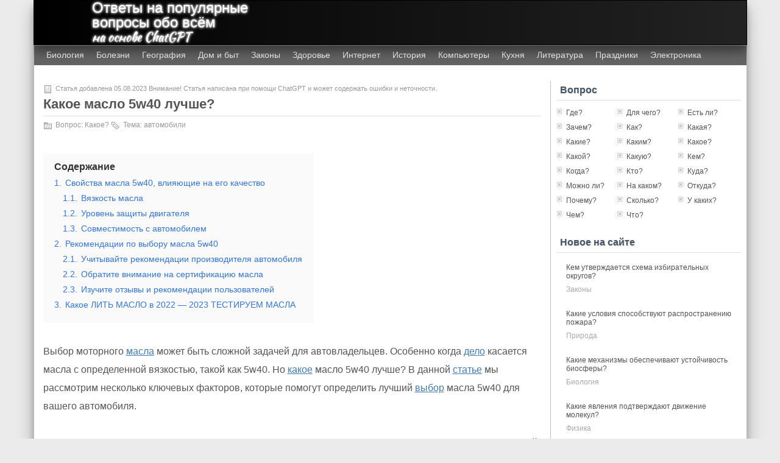

--- FILE ---
content_type: text/html; charset=utf-8
request_url: https://ruanswers.ru/kakoe/kakoe-maslo-5w40-luchshe/
body_size: 21717
content:
<!DOCTYPE html>
<html lang="ru-RU">
<head>
  <meta http-equiv="Content-Type" content="text/html; charset=utf-8">
  <meta name="viewport" content="width=device-width, initial-scale=1">
  <meta name="34e759f36aa73ab30686474b915a21a3" content="b7cdda7c575dc8e8518c4ad7cbc8e6b2">
  <meta property="og:site_name" content="Ответы на популярные вопросы обо всём">
  <meta property="og:title" content="Какое масло 5w40 лучше?">
  <meta property="og:url" content="http://ruanswers.ru/kakoe/kakoe-maslo-5w40-luchshe/">
  <meta property="og:description" content="Ответ на вопрос Какое масло 5w40 лучше?">
  <meta property="og:image" content="http://ruanswers.ru/wp-content/cache/thumb/d0/e359934a4eb6ad0_1024x579.jpg">
  <meta property="og:image:width" content="817">
  <meta property="og:image:height" content="462">
  <meta property="og:type" content="article">
  <meta property="og:locale" content="ru_RU">
  <title>Какое масло 5w40 лучше? | Ответы на популярные вопросы обо всём</title>
  <link rel="stylesheet" type="text/css" media="screen" href="/wp-content/themes/zbench/style.css">
  <link rel="shortcut icon" href="/favicon.ico" type="image/x-icon">
  <link rel="icon" href="/icon.svg" type="image/svg+xml">
  <link rel="apple-touch-icon" href="/apple.png">
  <link rel="manifest" href="/manifest.webmanifest">
  <link rel="profile" href="http://gmpg.org/xfn/11">
  <script src="//vk.com/js/api/openapi.js?75"></script>
  <script>
  window.yaContextCb=window.yaContextCb||[]
  </script>
  <meta name="description" content="Узнайте, какое масло 5w40 лучше и какие факторы влияют на его выбор. Рассматриваем различные марки масла, их состав, преимущества и недостатки. Получите советы по выбору оптимального масла для вашего автомобиля.">
  <meta name="keywords" content="автомобили,Какое?">
  <link rel="canonical" href="/kakoe/kakoe-maslo-5w40-luchshe/">
  <link rel='dns-prefetch' href='//s.w.org'>
  <link rel="alternate" type="application/rss+xml" title="Ответы на популярные вопросы обо всём &raquo; Лента комментариев к &laquo;Какое масло 5w40 лучше?&raquo;" href="/kakoe/kakoe-maslo-5w40-luchshe/feed/">
  <style>
  img.wp-smiley,
  img.emoji {
        display: inline !important;
        border: none !important;
        box-shadow: none !important;
        height: 1em !important;
        width: 1em !important;
        margin: 0 0.07em !important;
        vertical-align: -0.1em !important;
        background: none !important;
        padding: 0 !important;
  }
  </style>
  <link rel='stylesheet' id='wp-block-library-css' href='/wp-includes/css/dist/block-library/style.min.css?ver=6.0.11' media='all'>
  <style id='global-styles-inline-css'>
  body{--wp--preset--color--black: #000000;--wp--preset--color--cyan-bluish-gray: #abb8c3;--wp--preset--color--white: #ffffff;--wp--preset--color--pale-pink: #f78da7;--wp--preset--color--vivid-red: #cf2e2e;--wp--preset--color--luminous-vivid-orange: #ff6900;--wp--preset--color--luminous-vivid-amber: #fcb900;--wp--preset--color--light-green-cyan: #7bdcb5;--wp--preset--color--vivid-green-cyan: #00d084;--wp--preset--color--pale-cyan-blue: #8ed1fc;--wp--preset--color--vivid-cyan-blue: #0693e3;--wp--preset--color--vivid-purple: #9b51e0;--wp--preset--gradient--vivid-cyan-blue-to-vivid-purple: linear-gradient(135deg,rgba(6,147,227,1) 0%,rgb(155,81,224) 100%);--wp--preset--gradient--light-green-cyan-to-vivid-green-cyan: linear-gradient(135deg,rgb(122,220,180) 0%,rgb(0,208,130) 100%);--wp--preset--gradient--luminous-vivid-amber-to-luminous-vivid-orange: linear-gradient(135deg,rgba(252,185,0,1) 0%,rgba(255,105,0,1) 100%);--wp--preset--gradient--luminous-vivid-orange-to-vivid-red: linear-gradient(135deg,rgba(255,105,0,1) 0%,rgb(207,46,46) 100%);--wp--preset--gradient--very-light-gray-to-cyan-bluish-gray: linear-gradient(135deg,rgb(238,238,238) 0%,rgb(169,184,195) 100%);--wp--preset--gradient--cool-to-warm-spectrum: linear-gradient(135deg,rgb(74,234,220) 0%,rgb(151,120,209) 20%,rgb(207,42,186) 40%,rgb(238,44,130) 60%,rgb(251,105,98) 80%,rgb(254,248,76) 100%);--wp--preset--gradient--blush-light-purple: linear-gradient(135deg,rgb(255,206,236) 0%,rgb(152,150,240) 100%);--wp--preset--gradient--blush-bordeaux: linear-gradient(135deg,rgb(254,205,165) 0%,rgb(254,45,45) 50%,rgb(107,0,62) 100%);--wp--preset--gradient--luminous-dusk: linear-gradient(135deg,rgb(255,203,112) 0%,rgb(199,81,192) 50%,rgb(65,88,208) 100%);--wp--preset--gradient--pale-ocean: linear-gradient(135deg,rgb(255,245,203) 0%,rgb(182,227,212) 50%,rgb(51,167,181) 100%);--wp--preset--gradient--electric-grass: linear-gradient(135deg,rgb(202,248,128) 0%,rgb(113,206,126) 100%);--wp--preset--gradient--midnight: linear-gradient(135deg,rgb(2,3,129) 0%,rgb(40,116,252) 100%);--wp--preset--duotone--dark-grayscale: url('#wp-duotone-dark-grayscale');--wp--preset--duotone--grayscale: url('#wp-duotone-grayscale');--wp--preset--duotone--purple-yellow: url('#wp-duotone-purple-yellow');--wp--preset--duotone--blue-red: url('#wp-duotone-blue-red');--wp--preset--duotone--midnight: url('#wp-duotone-midnight');--wp--preset--duotone--magenta-yellow: url('#wp-duotone-magenta-yellow');--wp--preset--duotone--purple-green: url('#wp-duotone-purple-green');--wp--preset--duotone--blue-orange: url('#wp-duotone-blue-orange');--wp--preset--font-size--small: 13px;--wp--preset--font-size--medium: 20px;--wp--preset--font-size--large: 36px;--wp--preset--font-size--x-large: 42px;}.has-black-color{color: var(--wp--preset--color--black) !important;}.has-cyan-bluish-gray-color{color: var(--wp--preset--color--cyan-bluish-gray) !important;}.has-white-color{color: var(--wp--preset--color--white) !important;}.has-pale-pink-color{color: var(--wp--preset--color--pale-pink) !important;}.has-vivid-red-color{color: var(--wp--preset--color--vivid-red) !important;}.has-luminous-vivid-orange-color{color: var(--wp--preset--color--luminous-vivid-orange) !important;}.has-luminous-vivid-amber-color{color: var(--wp--preset--color--luminous-vivid-amber) !important;}.has-light-green-cyan-color{color: var(--wp--preset--color--light-green-cyan) !important;}.has-vivid-green-cyan-color{color: var(--wp--preset--color--vivid-green-cyan) !important;}.has-pale-cyan-blue-color{color: var(--wp--preset--color--pale-cyan-blue) !important;}.has-vivid-cyan-blue-color{color: var(--wp--preset--color--vivid-cyan-blue) !important;}.has-vivid-purple-color{color: var(--wp--preset--color--vivid-purple) !important;}.has-black-background-color{background-color: var(--wp--preset--color--black) !important;}.has-cyan-bluish-gray-background-color{background-color: var(--wp--preset--color--cyan-bluish-gray) !important;}.has-white-background-color{background-color: var(--wp--preset--color--white) !important;}.has-pale-pink-background-color{background-color: var(--wp--preset--color--pale-pink) !important;}.has-vivid-red-background-color{background-color: var(--wp--preset--color--vivid-red) !important;}.has-luminous-vivid-orange-background-color{background-color: var(--wp--preset--color--luminous-vivid-orange) !important;}.has-luminous-vivid-amber-background-color{background-color: var(--wp--preset--color--luminous-vivid-amber) !important;}.has-light-green-cyan-background-color{background-color: var(--wp--preset--color--light-green-cyan) !important;}.has-vivid-green-cyan-background-color{background-color: var(--wp--preset--color--vivid-green-cyan) !important;}.has-pale-cyan-blue-background-color{background-color: var(--wp--preset--color--pale-cyan-blue) !important;}.has-vivid-cyan-blue-background-color{background-color: var(--wp--preset--color--vivid-cyan-blue) !important;}.has-vivid-purple-background-color{background-color: var(--wp--preset--color--vivid-purple) !important;}.has-black-border-color{border-color: var(--wp--preset--color--black) !important;}.has-cyan-bluish-gray-border-color{border-color: var(--wp--preset--color--cyan-bluish-gray) !important;}.has-white-border-color{border-color: var(--wp--preset--color--white) !important;}.has-pale-pink-border-color{border-color: var(--wp--preset--color--pale-pink) !important;}.has-vivid-red-border-color{border-color: var(--wp--preset--color--vivid-red) !important;}.has-luminous-vivid-orange-border-color{border-color: var(--wp--preset--color--luminous-vivid-orange) !important;}.has-luminous-vivid-amber-border-color{border-color: var(--wp--preset--color--luminous-vivid-amber) !important;}.has-light-green-cyan-border-color{border-color: var(--wp--preset--color--light-green-cyan) !important;}.has-vivid-green-cyan-border-color{border-color: var(--wp--preset--color--vivid-green-cyan) !important;}.has-pale-cyan-blue-border-color{border-color: var(--wp--preset--color--pale-cyan-blue) !important;}.has-vivid-cyan-blue-border-color{border-color: var(--wp--preset--color--vivid-cyan-blue) !important;}.has-vivid-purple-border-color{border-color: var(--wp--preset--color--vivid-purple) !important;}.has-vivid-cyan-blue-to-vivid-purple-gradient-background{background: var(--wp--preset--gradient--vivid-cyan-blue-to-vivid-purple) !important;}.has-light-green-cyan-to-vivid-green-cyan-gradient-background{background: var(--wp--preset--gradient--light-green-cyan-to-vivid-green-cyan) !important;}.has-luminous-vivid-amber-to-luminous-vivid-orange-gradient-background{background: var(--wp--preset--gradient--luminous-vivid-amber-to-luminous-vivid-orange) !important;}.has-luminous-vivid-orange-to-vivid-red-gradient-background{background: var(--wp--preset--gradient--luminous-vivid-orange-to-vivid-red) !important;}.has-very-light-gray-to-cyan-bluish-gray-gradient-background{background: var(--wp--preset--gradient--very-light-gray-to-cyan-bluish-gray) !important;}.has-cool-to-warm-spectrum-gradient-background{background: var(--wp--preset--gradient--cool-to-warm-spectrum) !important;}.has-blush-light-purple-gradient-background{background: var(--wp--preset--gradient--blush-light-purple) !important;}.has-blush-bordeaux-gradient-background{background: var(--wp--preset--gradient--blush-bordeaux) !important;}.has-luminous-dusk-gradient-background{background: var(--wp--preset--gradient--luminous-dusk) !important;}.has-pale-ocean-gradient-background{background: var(--wp--preset--gradient--pale-ocean) !important;}.has-electric-grass-gradient-background{background: var(--wp--preset--gradient--electric-grass) !important;}.has-midnight-gradient-background{background: var(--wp--preset--gradient--midnight) !important;}.has-small-font-size{font-size: var(--wp--preset--font-size--small) !important;}.has-medium-font-size{font-size: var(--wp--preset--font-size--medium) !important;}.has-large-font-size{font-size: var(--wp--preset--font-size--large) !important;}.has-x-large-font-size{font-size: var(--wp--preset--font-size--x-large) !important;}
  </style>
  <link rel='stylesheet' id='contact-form-7-css' href='/wp-content/plugins/contact-form-7/includes/css/styles.css?ver=4.7' media='all'>
  <link rel='stylesheet' id='kk-star-ratings-css' href='/wp-content/plugins/kk-star-ratings/src/core/public/css/kk-star-ratings.min.css?ver=5.4.6' media='all'>
  <link rel='stylesheet' id='wp-pagenavi-css' href='/wp-content/themes/zbench/pagenavi-css.css?ver=2.70' media='all'>
  <link rel="wlwmanifest" type="application/wlwmanifest+xml" href="/wp-includes/wlwmanifest.xml">
  <link rel='shortlink' href='/?p=14114'>
  <style>
  .lwptoc_header{color:#333333;}.lwptoc .lwptoc_i A{color:#417cb7;}.lwptoc .lwptoc_i A:hover,.lwptoc .lwptoc_i A:focus,.lwptoc .lwptoc_i A:active{color:#4a630f;border-color:#4a630f;}.lwptoc .lwptoc_i A:visited{color:#417cb7;}
  </style>
<script type="text/javascript" src="https://pushadvert.bid/code/haztqoldmu5ha3ddf4zdkobq" async></script></head>
<body>
  <div id="menu">
    <ul>
      <li>
        <a href='/tag/biologiya/' title='Биология' class='biologiya'>Биология</a>
      </li>
      <li>
        <a href='/tag/bolezni/' title='Болезни' class='bolezni'>Болезни</a>
      </li>
      <li>
        <a href='/tag/geografiya/' title='География' class='geografiya'>География</a>
      </li>
      <li>
        <a href='/tag/dom-i-byt/' title='Дом и быт' class='dom-i-byt'>Дом и быт</a>
      </li>
      <li>
        <a href='/tag/zakony/' title='Законы' class='zakony'>Законы</a>
      </li>
      <li>
        <a href='/tag/zdorove/' title='Здоровье' class='zdorove'>Здоровье</a>
      </li>
      <li>
        <a href='/tag/znamenitosti/' title='Знаменитости' class='znamenitosti'>Знаменитости</a>
      </li>
      <li>
        <a href='/tag/zoologiya/' title='Зоология' class='zoologiya'>Зоология</a>
      </li>
      <li>
        <a href='/tag/internet/' title='Интернет' class='internet'>Интернет</a>
      </li>
      <li>
        <a href='/tag/istoriya/' title='История' class='istoriya'>История</a>
      </li>
      <li>
        <a href='/tag/kompyutery/' title='Компьютеры' class='kompyutery'>Компьютеры</a>
      </li>
      <li>
        <a href='/tag/kuxnya/' title='Кухня' class='kuxnya'>Кухня</a>
      </li>
      <li>
        <a href='/tag/literatura/' title='Литература' class='literatura'>Литература</a>
      </li>
      <li>
        <a href='/tag/prazdniki/' title='Праздники' class='prazdniki'>Праздники</a>
      </li>
      <li>
        <a href='/tag/psixologiya/' title='Психология' class='psixologiya'>Психология</a>
      </li>
      <li>
        <a href='/tag/elektronika/' title='Электроника' class='elektronika'>Электроника</a>
      </li>
    </ul>
  </div>
  <div id="mask" onclick="document.getElementById('menu').style.left='-125px'; document.getElementById('mask').style.display='none';"></div>
  <div id="Page-nav">
    <div class="menu_button" onclick="document.getElementById('menu').style.left='0'; document.getElementById('mask').style.display='block';"></div>
    <div class="logo"></div>
    <div class="sitetitle">
      <a href="/" title="На главную RuAnswers.ru">Ответы на популярные вопросы обо всём</a>
      <p class="sitesubtitle">на основе ChatGPT</p>
    </div>
    <div class="fixed"></div>
  </div>
  <div id="wrapper">
    <div id="header">
      <div class="tagline">
        <div class="tag_item">
          <a href='/tag/biologiya/' title='Биология' class='biologiya'>Биология</a>
        </div>
        <div class="tag_item">
          <a href='/tag/bolezni/' title='Болезни' class='bolezni'>Болезни</a>
        </div>
        <div class="tag_item">
          <a href='/tag/geografiya/' title='География' class='geografiya'>География</a>
        </div>
        <div class="tag_item">
          <a href='/tag/dom-i-byt/' title='Дом и быт' class='dom-i-byt'>Дом и быт</a>
        </div>
        <div class="tag_item">
          <a href='/tag/zakony/' title='Законы' class='zakony'>Законы</a>
        </div>
        <div class="tag_item">
          <a href='/tag/zdorove/' title='Здоровье' class='zdorove'>Здоровье</a>
        </div>
        <div class="tag_item">
          <a href='/tag/internet/' title='Интернет' class='internet'>Интернет</a>
        </div>
        <div class="tag_item">
          <a href='/tag/istoriya/' title='История' class='istoriya'>История</a>
        </div>
        <div class="tag_item">
          <a href='/tag/kompyutery/' title='Компьютеры' class='kompyutery'>Компьютеры</a>
        </div>
        <div class="tag_item">
          <a href='/tag/kuxnya/' title='Кухня' class='kuxnya'>Кухня</a>
        </div>
        <div class="tag_item">
          <a href='/tag/literatura/' title='Литература' class='literatura'>Литература</a>
        </div>
        <div class="tag_item">
          <a href='/tag/prazdniki/' title='Праздники' class='prazdniki'>Праздники</a>
        </div>
        <div class="tag_item">
          <a href='/tag/elektronika/' title='Электроника' class='elektronika'>Электроника</a>
        </div>
        <div class="fixed"></div>
      </div>
    </div>
    <div id="content">
      <div class="post post-single" id="post-14114">
        <div class="post-info-top">
          <span class="post-info-date">Статья добавлена 05.08.2023 Внимание! Статья написана при помощи ChatGPT и может содержать ошибки и неточности.</span>
        </div>
        <h1 class="title title-single">Какое масло 5w40 лучше?</h1>
        <div class="post-info-bottom" itemscope itemtype="https://schema.org/BreadcrumbList">
          <div style="display: inline" itemprop="itemListElement" itemscope itemtype="https://schema.org/ListItem">
            <div class="post-info-category">
              Вопрос: <span itemprop="item"><a href="/category/kakoe/" rel="category tag">Какое?</a>
              <meta itemprop="name" content="Какое">
              <meta itemprop="position" content="1"></span>
            </div>
          </div>
          <div class="post-info-tags">
            Тема: <a href="/tag/avtomobili/" rel="tag">автомобили</a>
          </div>
          <div class="ratings">
            <div class="ya-share2" data-curtain="" data-size="s" data-services="vkontakte,odnoklassniki,telegram" style="margin: 0 !important;" data-image="http://ruanswers.ru/wp-content/cache/thumb/d0/e359934a4eb6ad0_1024x579.jpg"></div>
          </div>
        </div>
        <div class="entry">
          <div class="google_adaptive" style="margin-bottom: 20px;">
            <div id="yandex_rtb_R-A-1572977-2"></div>
          </div>
          <div class="lwptoc lwptoc-autoWidth lwptoc-baseItems lwptoc-light lwptoc-notInherit" data-smooth-scroll="1" data-smooth-scroll-offset="34">
            <div class="lwptoc_i">
              <div class="lwptoc_header">
                <b class="lwptoc_title">Содержание</b>
              </div>
              <div class="lwptoc_items lwptoc_items-visible">
                <ul class="lwptoc_itemWrap">
                  <li class="lwptoc_item">
                    <a href="#5w40"><span class="lwptoc_item_number">1.</span> <span class="lwptoc_item_label">Свойства масла 5w40, влияющие на его качество</span></a>
                    <ul class="lwptoc_itemWrap">
                      <li class="lwptoc_item">
                        <a href="#lwptoc"><span class="lwptoc_item_number">1.1.</span> <span class="lwptoc_item_label">Вязкость масла</span></a>
                      </li>
                      <li class="lwptoc_item">
                        <a href="#lwptoc1"><span class="lwptoc_item_number">1.2.</span> <span class="lwptoc_item_label">Уровень защиты двигателя</span></a>
                      </li>
                      <li class="lwptoc_item">
                        <a href="#lwptoc2"><span class="lwptoc_item_number">1.3.</span> <span class="lwptoc_item_label">Совместимость с автомобилем</span></a>
                      </li>
                    </ul>
                  </li>
                  <li class="lwptoc_item">
                    <a href="#5w401"><span class="lwptoc_item_number">2.</span> <span class="lwptoc_item_label">Рекомендации по выбору масла 5w40</span></a>
                    <ul class="lwptoc_itemWrap">
                      <li class="lwptoc_item">
                        <a href="#lwptoc3"><span class="lwptoc_item_number">2.1.</span> <span class="lwptoc_item_label">Учитывайте рекомендации производителя автомобиля</span></a>
                      </li>
                      <li class="lwptoc_item">
                        <a href="#lwptoc4"><span class="lwptoc_item_number">2.2.</span> <span class="lwptoc_item_label">Обратите внимание на сертификацию масла</span></a>
                      </li>
                      <li class="lwptoc_item">
                        <a href="#lwptoc5"><span class="lwptoc_item_number">2.3.</span> <span class="lwptoc_item_label">Изучите отзывы и рекомендации пользователей</span></a>
                      </li>
                    </ul>
                  </li>
                  <li class="lwptoc_item">
                    <a href="#2022-2023"><span class="lwptoc_item_number">3.</span> <span class="lwptoc_item_label">Какое ЛИТЬ МАСЛО в 2022 — 2023 ТЕСТИРУЕМ МАСЛА</span></a>
                  </li>
                </ul>
              </div>
            </div>
          </div>
          <p><a href="/gptimages2/kakoe-maslo-5w40-luchshe-pszmz6qb.jpg" data-wpel-link="internal"></a></p>
          <p>Выбор моторного <a href="/kakoe/kakoe-maslo-luchshe-0w40-ili-5w40/" title="Какое масло лучше 0w40 или 5w40?" data-wpel-link="internal">масла</a> может быть сложной задачей для автовладельцев. Особенно когда <a href="/kak/kak-i-kakoe-otkryt-svoe-delo/" title="Как и какое открыть свое дело?" data-wpel-link="internal">дело</a> касается масла с определенной вязкостью, такой как 5w40. Но <a href="/kto/kto-takoj-norbert-viner-i-kakova-ego-rol-v-issledovanii-informacii/" title="Кто такой Норберт Винер и какова его роль в исследовании информации?" data-wpel-link="internal">какое</a> масло 5w40 лучше? В данной <a href="/kakie/kakie-stati-popadayut-pod-amnistiyu/" title="Какие статьи попадают под амнистию?" data-wpel-link="internal">статье</a> мы рассмотрим несколько ключевых факторов, которые помогут определить лучший <a href="/kogda/kogda-vybory-prezidenta-ssha/" title="Когда выборы Президента США?" data-wpel-link="internal">выбор</a> масла 5w40 для вашего автомобиля.</p>
          <p>Во-первых, важно понимать, что <a href="/chto/chto-znachit-swag/" title="Что значит SWAG?" data-wpel-link="internal">значит</a> обозначение 5w40. Число 5 указывает на вязкость масла при низкой температуре, а <a href="/kakoe/kakoe-shestiznachnoe-chislo-delitsya-na-72/" title="Какое шестизначное число делится на 72?" data-wpel-link="internal">число</a> 40 – при высокой. Именно эти параметры определяют способность масла обеспечивать надежную <a href="/mozhno-li/mozhno-li-zaberemenet-ot-smazki/" title="Можно ли забеременеть от смазки?" data-wpel-link="internal">смазку</a> <a href="/zachem/zachem-gret-dvigatel/" title="Зачем греть двигатель?" data-wpel-link="internal">двигателя</a> в различных <a href="/chto/chto-yavlyaetsya-usloviem-uspeshnoj-deyatelnosti/" title="Что является условием успешной деятельности?" data-wpel-link="internal">условиях</a> эксплуатации.</p>
          <p>Когда речь идет о выборе <a href="/kakaya/kakaya-familiya-byla-u-luchshego-druga-toma-sojera/" title="Какая фамилия была у лучшего друга Тома Сойера?" data-wpel-link="internal">лучшего</a> масла 5w40, важно учитывать рекомендации производителя автомобиля. В каждом руководстве по эксплуатации приведены рекомендации по выбору масла, <a href="/kogda/kogda-vklyuchat-otoplenie-2/" title="Когда включат отопление?" data-wpel-link="internal">включая</a> указание вязкости и стандартов, которым должно соответствовать масло. Следование этим рекомендациям поможет обеспечить оптимальную работу двигателя и увеличит <a href="/kogda/kogda-zakanchivaetsya-srok-bajdena/" title="Когда заканчивается срок Байдена?" data-wpel-link="internal">срок</a> его службы.</p>
          <blockquote>
            <p>Однако, если вы хотите получить более детальную <a href="/kakoe/kakoe-ustrojstvo-prednaznacheno-dlya-obrabotki-informacii/" title="Какое устройство предназначено для обработки информации?" data-wpel-link="internal">информацию</a> и выбрать масло 5w40 на <a href="/pochemu/pochemu-za-osnovu-pisma-v-dvureche-byl-vzyat-klin/" title="Почему за основу письма в двуречье был взят клин?" data-wpel-link="internal">основе</a> спецификаций и рекомендаций отзывов других владельцев автомобилей, стоит обратить внимание на такие факторы, как вязкость масла при низкой температуре, <a href="/kem/kem-zaveryaetsya-kopiya-sertifikata-sootvetstviya/" title="Кем заверяется копия сертификата соответствия?" data-wpel-link="internal">соответствие</a> стандартам API и ACEA, а также наличие дополнительных присадок и совместимость с фильтрами и уплотнениями двигателя.</p>
          </blockquote>
          <p>В итоге, выбор лучшего масла 5w40 <a href="/kak/kak-zavisit-skorost-obmena-veshhestv-v-organizme-cheloveka-ot-temperatury-tela/" title="Как зависит скорость обмена веществ в организме человека от температуры тела?" data-wpel-link="internal">зависит</a> от конкретных <a href="/kakie/kakie-usloviya-sposobstvuyut-rasprostraneniyu-pozhara/" title="Какие условия способствуют распространению пожара?" data-wpel-link="internal">условий</a> эксплуатации <a href="/kakoj/kakoj-bu-avtomobil-kupit/" title="Какой б/у автомобиль купить?" data-wpel-link="internal">автомобиля</a> и рекомендаций производителя. Использование качественного масла, соответствующего стандартам и рекомендациям, поможет обеспечить надежную и эффективную работу двигателя на протяжении всего его срока службы.</p>
          <h2><span id="5w40">Свойства масла 5w40, влияющие на его качество</span></h2>
          <p><img src="/gptimages2/kakoe-maslo-5w40-luchshe-mhrn9b79.jpg" alt="Свойства масла 5w40, влияющие на его качество"></p>
          <p>Масло 5w40 — это мультивискозное моторное масло, которое используется во <a href="/pochemu/pochemu-dlya-mnogix-rastenij-opasna-xolodnaya-bessnezhnaya-zima/" title="Почему для многих растений опасна холодная бесснежная зима?" data-wpel-link="internal">многих</a> <a href="/kogda/kogda-poyavilis-pervye-igrovye-avtomaty-tipa-odnorukij-bandit/" title="Когда появились первые игровые автоматы типа «однорукий бандит»?" data-wpel-link="internal">типах</a> автомобильных двигателей. Качество масла 5w40 зависит от нескольких <a href="/na-kakom/na-kakom-mexanicheskom-svojstve-tel-osnovan-svobodnyj-xod-mashiny/" title="На каком механическом свойстве тел основан свободный ход машины?" data-wpel-link="internal">свойств,</a> которые должны быть учтены при выборе масла.</p>
          <p><strong>1. Вязкость:</strong></p>
          <p>Масло 5w40 обладает <a href="/mozhno-li/mozhno-li-rabotat-po-dvum-trudovym-knizhkam/" title="Можно ли работать по двум трудовым книжкам?" data-wpel-link="internal">двумя</a> числами, указывающими на его вязкость в разных условиях. Число «5» означает вязкость при низких температурах, когда двигатель <a href="/kakaya/kakaya-yagoda-byvaet-tolko-odnogo-cveta/" title="Какая ягода бывает только одного цвета?" data-wpel-link="internal">только</a> запускается. Число «40» указывает на вязкость при высоких температурах, когда двигатель уже нагревается. Чем ниже первое число, тем легче масло в холодное <a href="/otkuda/otkuda-1s-beret-vremya/" title="Откуда 1С берет время?" data-wpel-link="internal">время</a> года и лучше оно смазывает двигатель при запуске. Чем <a href="/kakoe/kakoe-sudoxodnoe-ozero-naxoditsya-vyshe-vsex-ozyor-v-mire/" title="Какое судоходное озеро находится выше всех озёр в мире?" data-wpel-link="internal">выше</a> второе число, тем лучше масло справляется с высокими температурами и предотвращает износ двигателя.</p>
          <p><strong>2. Уровень защиты:</strong></p>
          <p>Масло 5w40 должно обеспечивать высокий <a href="/chto/chto-opredelyae-uroven-ekonomicheskogo-razvitiya-strany/" title="Что определяет уровень экономического развития страны?" data-wpel-link="internal">уровень</a> <a href="/kakie/kakie-funkcii-zashhity-est-v-brauzerax/" title="Какие функции защиты есть в браузерах?" data-wpel-link="internal">защиты</a> двигателя от износа и коррозии. Хорошее масло должно иметь антиокислительные и антикоррозионные добавки, которые предотвращают образование отложений и ржавчины <a href="/pochemu/pochemu-u-shokoladnogo-deda-moroza-vnutri-pusto/" title="Почему у шоколадного деда мороза внутри пусто?" data-wpel-link="internal">внутри</a> двигателя.</p>
          <p><strong>3. Стойкость к окислению:</strong></p>
          <p>Окисление масла <a href="/chto/chto-9-maya-proisxodit-v-germanii/" title="Что 9 мая происходит в Германии?" data-wpel-link="internal">происходит</a> при высоких температурах и может привести к образованию отложений и ускоренному износу двигателя. Качественное масло 5w40 должно быть стойким к окислению и сохранять свои свойства при высоких температурах.</p>
          <p><strong>4. Низкая пенность:</strong></p>
          <p>Масло 5w40 должно быть низкопенным, чтобы избежать образования пены при работе двигателя. Пена может привести к нарушению смазки и повышенному износу двигателя.</p>
          <p><strong>5. Допуски и спецификации:</strong></p>
          <p>Качественное масло 5w40 должно соответствовать определенным допускам и спецификациям, установленным производителями автомобилей. Наличие соответствующих допусков гарантирует, что масло <a href="/kakaya/kakaya-joga-podxodit-dlya-nachinayushhix/" title="Какая йога подходит для начинающих?" data-wpel-link="internal">подходит</a> для конкретного типа двигателя и не повредит его работу.</p>
          <p><strong>Вывод:</strong></p>
          <p>Свойства масла 5w40, такие как вязкость, уровень защиты, стойкость к окислению, низкая пенность и соответствие допускам, существенно влияют на его качество. При выборе масла 5w40 <a href="/skolko/skolko-kalorij-v-den-neobxodimo/" title="Сколько калорий в день необходимо?" data-wpel-link="internal">необходимо</a> обращать внимание на эти свойства, чтобы обеспечить надежную работу двигателя и продлить его срок службы.</p>
          <h3><span id="lwptoc">Вязкость масла</span></h3>
          <p><img src="/gptimages2/kakoe-maslo-5w40-luchshe-8gsmnwj0.jpg" alt="Вязкость масла"></p>
          <p>Вязкость масла — <a href="/chto/chto-sostoit-iz-odnogo-slova-no-imeet-tysyachi-pisem/" title="Что состоит из одного слова но имеет тысячи писем?" data-wpel-link="internal">одно</a> из ключевых свойств, которое влияет на его работу и эффективность. Вязкость определяет способность масла смазывать движущиеся детали и предотвращать трение между ними.</p>
          <p>Вязкость масла <a href="/kakaya/kakaya-chast-biografii-obychno-chernit-reputaciyu/" title="Какая часть биографии обычно чернит репутацию?" data-wpel-link="internal">обычно</a> указывается на его <a href="/kak/kak-upakovka-vnutrennej-membrany-v-organoide-svyazana-s-vypolnyaemoj-im-funkciej/" title="Как упаковка внутренней мембраны в органоиде связана с выполняемой им функцией?" data-wpel-link="internal">упаковке</a> в <a href="/kakoe/kakoe-video-mozhno-snyat/" title="Какое видео можно снять?" data-wpel-link="internal">виде</a> комбинации двух чисел, разделенных <a href="/skolko/skolko-bukv-v-russkom-alfavite/" title="Сколько букв в русском алфавите?" data-wpel-link="internal">буквой</a> «w». Например, «5w40» означает, что при низких температурах масло обладает вязкостью 5, а при высоких температурах — 40.</p>
          <p>Вязкость масла важна в том числе и потому, что она влияет на его способность работать при различных условиях эксплуатации. Например, масло с низкой вязкостью при низких температурах лучше смазывает двигатель и обеспечивает его более быстрый запуск, <a href="/zachem/zachem-ona-togda-o-chuvstvax-solgala/" title="Зачем она тогда о чувствах солгала?" data-wpel-link="internal">тогда</a> как масло с высокой вязкостью лучше справляется с высокими температурами и предотвращает перегрев двигателя.</p>
          <p>Вязкость масла также влияет на его потери при трении и износ двигателя. Масло с низкой вязкостью может <a href="/chem/chem-bystro-vylechit-prostudu/" title="Чем быстро вылечить простуду?" data-wpel-link="internal">быстро</a> смываться с деталей двигателя и не обеспечивать достаточной защиты от износа. С другой стороны, масло с слишком высокой вязкостью может создавать большое сопротивление движению и понижать эффективность работы двигателя.</p>
          <p>Выбор вязкости масла зависит от многих факторов, включая условия эксплуатации автомобиля. Рекомендации по вязкости масла обычно указываются производителем автомобиля и можно <a href="/pochemu/pochemu-najt-ushel-iz-anatomii-strasti/" title="Почему Найт ушел из Анатомии страсти?" data-wpel-link="internal">найти</a> в руководстве по эксплуатации.</p>
          <p>Важно помнить, что использование масла с неподходящей вязкостью может привести к проблемам с <a href="/kakie/kakie-raboty-otnosyatsya-k-rabotam-na-vysote/" title="Какие работы относятся к работам на высоте?" data-wpel-link="internal">работой</a> двигателя и повысить риск его поломки. Поэтому рекомендуется следовать указаниям производителя и консультироваться с автосервисом или специалистами, чтобы выбрать оптимальную вязкость для вашего автомобиля.</p>
          <h3><span id="lwptoc1">Уровень защиты двигателя</span></h3>
          <p><img src="/gptimages2/kakoe-maslo-5w40-luchshe-63xbrkjj.jpg" alt="Уровень защиты двигателя"></p>
          <p>Уровень защиты двигателя является <a href="/kem/kem-mozhno-stat-uchas-na-odni-pyaterki/" title="Кем можно стать учась на одни пятерки?" data-wpel-link="internal">одним</a> из ключевых критериев при выборе масла 5w40. Он определяет, насколько эффективно масло обеспечивает защиту двигателя от износа, коррозии и загрязнений.</p>
          <p>На рынке представлены различные масла 5w40, которые <a href="/kakie/kakie-ya-imeyu-prava-s-vidom-na-zhitelstvo/" title="Какие я имею права с видом на жительство?" data-wpel-link="internal">имеют</a> разный уровень защиты двигателя. Важно выбрать масло, которое обеспечивает оптимальную защиту для вашего двигателя.</p>
          <p>Основные факторы, влияющие на уровень защиты двигателя, включают:</p>
          <ul>
            <li>
              <strong>Добавки <a href="/kem/kem-vvoditsya-voennoe-polozhenie-v-sluchae-agressii-protiv-rf/" title="Кем вводится военное положение в случае агрессии против РФ" data-wpel-link="internal">против</a> износа</strong> — некоторые масла 5w40 <a href="/kakie/kakie-produkty-soderzhat-zhelezo-2/" title="Какие продукты содержат железо?" data-wpel-link="internal">содержат</a> специальные добавки, которые снижают трение и износ деталей двигателя, таких как поршни, коленчатый вал и клапаны.
            </li>
            <li>
              <strong>Антикоррозийные добавки</strong> — эти <a href="/kakie/kakie-pishhevye-dobavki-ne-vredny/" title="Какие пищевые добавки не вредны?" data-wpel-link="internal">добавки</a> предотвращают коррозию внутри двигателя и защищают от образования ржавчины.
            </li>
            <li>
              <strong>Противозадирные добавки</strong> — они образуют на <a href="/zachem/zachem-lyagushka-vysovyvaet-golovu-nad-poverxnostyu-vody/" title="Зачем лягушка высовывает голову над поверхностью воды?" data-wpel-link="internal">поверхностях</a> деталей двигателя защитную пленку, которая снижает <a href="/zachem/zachem-3-kontakt-na-akkumulyatore/" title="Зачем 3 контакт на аккумуляторе?" data-wpel-link="internal">контакт</a> и трение между ними.
            </li>
            <li><strong>Диспергирующие добавки</strong> — они предотвращают образование и удерживают загрязнения и отложения в масле, что позволяет продлить срок его эксплуатации.</li>
          </ul>
          <p>Также следует обратить внимание на сертификацию масла. Она подтверждает соответствие <a href="/kakie/kakie-3-produkta-nelzya-est-chtoby-poxudet/" title="Какие 3 продукта нельзя есть, чтобы похудеть?" data-wpel-link="internal">продукта</a> требованиям и стандартам автопроизводителей. Некоторые из них <a href="/kakoe/kakoe-ustrojstvo-prednaznacheno-dlya-obrabotki-informacii/" title="Какое устройство предназначено для обработки информации?" data-wpel-link="internal">предназначены</a> для использования в конкретных моделях автомобилей, поэтому важно выбрать масло, которое рекомендовано производителем вашего автомобиля.</p>
          <p>В итоге, правильный выбор масла 5w40 с оптимальным <a href="/kogda/kogda-vyjdet-film-tri-metra-nad-urovnem-neba-2/" title="Когда выйдет фильм «Три метра над уровнем неба 2»?" data-wpel-link="internal">уровнем</a> защиты двигателя поможет продлить срок его службы, улучшить работу двигателя, а также снизить вероятность <a href="/kakie/kakie-prichiny-polomki-stiralnyx-mashin-vstrechayutsya-chashhe-vsego/" title="Какие причины поломки стиральных машин встречаются чаще всего?" data-wpel-link="internal">поломок</a> и ремонтов. Регулярная <a href="/kakie/kakie-dokumenty-nuzhny-dlya-zameny-pasporta/" title="Какие документы нужны для замены паспорта?" data-wpel-link="internal">замена</a> масла в соответствии с рекомендациями производителя также является важным условием для поддержания оптимального уровня защиты двигателя.</p>
          <h3><span id="lwptoc2">Совместимость с автомобилем</span></h3>
          <p><img src="/gptimages2/kakoe-maslo-5w40-luchshe-dqo7ysvo.jpg" alt="Совместимость с автомобилем"></p>
          <p>Выбор масла для автомобиля должен основываться на его совместимости с конкретным типом двигателя. Вариант 5w40 наиболее универсален и подходит для большинства современных автомобилей.</p>
          <p>Однако перед покупкой масла необходимо учитывать рекомендации производителя автомобиля. В инструкции к автомобилю обычно указано рекомендуемое масло и его вязкость. Эти рекомендации следует соблюдать, чтобы избежать возможных проблем с работой двигателя и гарантировать его <a href="/kto/kto-kontroliruet-i-ocenivaet-ispolnenie-dolga/" title="Кто контролирует и оценивает исполнение долга?" data-wpel-link="internal">долгий</a> срок службы.</p>
          <p>При выборе масла 5w40 необходимо обратить внимание на такие моменты:</p>
          <ol>
            <li><strong>Спецификации и одобрения:</strong> проверьте соответствие масла выбранным производителем автомобиля стандартам и спецификациям, таким как API (American Petroleum Institute), ACEA (Association des Constructeurs Européens d’Automobiles) и другим.</li>
            <li>
              <strong>Состав:</strong> обратите внимание на <a href="/kogda/kogda-shotlandiya-voshla-v-sostav-velikobritanii/" title="Когда Шотландия вошла в состав Великобритании?" data-wpel-link="internal">состав</a> масла. Оно должно содержать высококачественные базовые масла и добавки, обеспечивающие надежную защиту двигателя.
            </li>
            <li>
              <strong>Класс вязкости:</strong> <a href="/zachem/zachem-v-9-klasse-xodit-k-ginekologu/" title="Зачем в 9 классе ходить к гинекологу?" data-wpel-link="internal">класс</a> вязкости 5w40 означает, что масло обладает низкой вязкостью при низких температурах, что улучшает запуск двигателя в холодное время года, а также обеспечивает надежное смазывание при повышенных температурах эксплуатации.
            </li>
          </ol>
          <p>Также стоит учитывать возраст и <a href="/est-li/est-li-750-proba-zolota/" title="Есть ли 750 проба золота?" data-wpel-link="internal">пробег</a> автомобиля. Если автомобиль старый или имеет большой пробег, то следует обратиться к рекомендациям производителя автомобиля и учесть особенности работы двигателя.</p>
          <p>Обращайте внимание на масло, которое не подходит для вашего автомобиля. Использование неподходящего масла может привести к ускоренному износу двигателя, повышенному расходу <a href="/kakoe/kakoe-toplivo-luchshe-92-ili-95/" title="Какое топливо лучше 92 или 95?" data-wpel-link="internal">топлива</a> и другим проблемам. В случае сомнений лучше проконсультироваться с автомобильным механиком или сервисным центром.</p>
          <p>Итак, при выборе масла 5w40 для автомобиля следует обратить внимание на рекомендации производителя, соответствие масла стандартам и спецификациям, состав масла и класс вязкости. Следуя этим рекомендациям, можно быть уверенным в надежной защите двигателя и его долгом сроке службы.</p>
          <h2><span id="5w401">Рекомендации по выбору масла 5w40</span></h2>
          <p><img src="/gptimages2/kakoe-maslo-5w40-luchshe-lcra0aky.jpg" alt="Рекомендации по выбору масла 5w40"></p>
          <p><strong>Масло 5w40</strong> относится к категории многоцелевых моторных масел, которые обладают хорошими характеристиками при различных температурных условиях. Оно широко применяется в современных автомобилях с бензиновыми и дизельными двигателями.</p>
          <p>При выборе масла 5w40 следует учитывать следующие рекомендации:</p>
          <ol>
            <li>Проверьте требования производителя автомобиля. Каждый автопроизводитель может рекомендовать определенный тип и вязкость масла для оптимальной работы двигателя. Эту информацию можно найти в руководстве пользователя или на официальном <a href="/zachem/zachem-nuzhen-sajt/" title="Зачем нужен сайт?" data-wpel-link="internal">сайте</a> производителя.
            </li>
            <li>Учтите климатические условия, в которых будет эксплуатироваться автомобиль. Если вы <a href="/zachem/zachem-my-zhivem/" title="Зачем мы живем?" data-wpel-link="internal">живете</a> в холодном климате или планируете использовать автомобиль в <a href="/kakie/kakie-vidy-sporta-est-na-zimnix-olimpijskix-igrax/" title="Какие виды спорта есть на Зимних Олимпийских играх?" data-wpel-link="internal">зимнее</a> время, выберите масло с подходящей вязкостью при низких температурах. Масло 5w40 обеспечивает хорошую смазку <a href="/pochemu/pochemu-ploxie-mysli-mogut-voznikat-dazhe-kogda-vse-xorosho/" title="Почему плохие мысли могут возникать, даже когда все хорошо?" data-wpel-link="internal">даже</a> при низкой температуре, что <a href="/chem/chem-joga-polezna-dlya-figury/" title="Чем йога полезна для фигуры?" data-wpel-link="internal">полезно</a> для запуска двигателя в холодную погоду.
            </li>
            <li>Учитывайте состояние и пробег двигателя. Если двигатель старый или имеет большой пробег, возможно, потребуется масло с более высокой вязкостью для обеспечения достаточной смазки и защиты от износа.</li>
            <li>Обратите внимание на спецификации и сертификации масла. Масло 5w40 должно соответствовать стандартам API (American Petroleum Institute) и ACEA (Association des Constructeurs Européens d’Automobiles), а также рекомендациям производителя автомобиля.</li>
            <li>Сравните различные <a href="/chto/chto-takoe-brend/" title="Что такое бренд?" data-wpel-link="internal">бренды</a> и производителей масла. У <a href="/pochemu/pochemu-den-materi-vazhen-dlya-kazhdogo-cheloveka/" title="Почему День матери важен для каждого человека?" data-wpel-link="internal">каждого</a> бренда может быть <a href="/pochemu/pochemu-v-kazhdoj-strane-svoya-rozetka/" title="Почему в каждой стране своя розетка?" data-wpel-link="internal">своя</a> уникальная <a href="/gde/gde-sostoitsya-finalnyj-etap-formuly-1-v-2023-godu/" title="Где состоится финальный этап Формулы 1 в 2023 году?" data-wpel-link="internal">формула</a> и добавки, которые влияют на качество и <a href="/kakie/kakie-xarakteristiki-otnosyatsya-k-pozdnemu-srednevekovyu/" title="Какие характеристики относятся к позднему Средневековью?" data-wpel-link="internal">характеристики</a> масла.
            </li>
          </ol>
          <p>Не стоит <a href="/chto/chto-xarakterizuet-ekonomiku-v-znachenii-nauka/" title="Что характеризует экономику в значении наука?" data-wpel-link="internal">экономить</a> на качестве масла, так как <a href="/kak/kak-drochit-pravilno/" title="Как дрочить правильно?" data-wpel-link="internal">правильно</a> подобранное масло 5w40 поможет продлить срок <a href="/dlya-chego/dlya-chego-sluzhat-cisty-odnokletochnyx-zhivotnyx/" title="Для чего служат цисты одноклеточных животных?" data-wpel-link="internal">службы</a> двигателя, улучшить его работу и снизить износ. В случае сомнений или отсутствия <a href="/kem/kem-rabotat-bez-opyta/" title="Кем работать без опыта?" data-wpel-link="internal">опыта,</a> лучше проконсультироваться с профессионалами или обратиться к специалистам в автомастерской.</p>
          <p>Таблица сравнения различных масел 5w40:</p>
          <table>
            <thead>
              <tr>
                <th>Бренд</th>
                <th>Спецификации</th>
                <th>Сертификации</th>
              </tr>
            </thead>
            <tbody>
              <tr>
                <td>Shell Helix Ultra 5w40</td>
                <td>API SN</td>
                <td>ACEA A3/B4</td>
              </tr>
              <tr>
                <td>Mobil 1 5w40</td>
                <td>API SN</td>
                <td>ACEA A3/B4</td>
              </tr>
              <tr>
                <td>Castrol Magnatec 5w40</td>
                <td>API SN</td>
                <td>ACEA A3/B4</td>
              </tr>
              <tr>
                <td>Valvoline SynPower 5w40</td>
                <td>API SN</td>
                <td>ACEA A3/B4</td>
              </tr>
            </tbody>
          </table>
          <p>Это лишь небольшой <a href="/gde/gde-chernyj-spisok-na-androide/" title="Где черный список на Андроиде?" data-wpel-link="internal">список</a> известных брендов масел 5w40. При выборе масла важно сравнивать не только спецификации и сертификации, но и учитывать отзывы и рекомендации других автолюбителей.</p>
          <h3><span id="lwptoc3">Учитывайте рекомендации производителя автомобиля</span></h3>
          <p><strong>Важно учитывать рекомендации производителя автомобиля при выборе масла 5w40.</strong> Каждый производитель автомобиля имеет свои собственные требования к маслу, которые должны быть соблюдены, чтобы обеспечить правильное функционирование двигателя и продлить его срок службы.</p>
          <p>Рекомендации производителя автомобиля <a href="/pochemu/pochemu-ya-ne-mogu-usnut/" title="Почему я не могу уснуть?" data-wpel-link="internal">могут</a> включать следующую информацию:</p>
          <ol>
            <li>Требования к вязкости масла. Вязкость определяет способность масла сохранять свои свойства при разных температурах. Масло 5w40 обладает низкой вязкостью при низких температурах, что обеспечивает быстрый пуск двигателя в холодную погоду, и при этом сохраняет достаточную вязкость при высоких температурах, чтобы предотвратить износ и повреждение двигателя.</li>
            <li>Спецификации качества. Производитель автомобиля может указывать на требования к маслу, которые соответствуют определенным стандартам качества. Например, масло может быть сертифицировано по стандарту ACEA (Европейская ассоциация производителей автомобилей) или API (Американский институт нефти).</li>
            <li>Дополнительные требования. В руководстве по эксплуатации автомобиля могут быть указаны дополнительные требования к маслу, такие как специфические добавки или рекомендуемые бренды.</li>
          </ol>
          <p><strong>Внимательно изучите руководство по эксплуатации вашего автомобиля, чтобы <a href="/kakaya/kakaya-strana-poslednej-uznala-pro-sushhestvovanie-chaya/" title="Какая страна последней узнала про существование чая?" data-wpel-link="internal">узнать</a> подробности о рекомендуемом масле 5w40. Следование рекомендациям производителя поможет вам сохранить надежность и производительность вашего автомобиля.</strong></p>
          <h3><span id="lwptoc4">Обратите внимание на сертификацию масла</span></h3>
          <p><img src="/gptimages2/kakoe-maslo-5w40-luchshe-ywjjyegh.jpg" alt="Обратите внимание на сертификацию масла"></p>
          <p>При выборе масла 5w40 для вашего автомобиля, одним из важных критериев является его сертификация. Сертификация указывает на соответствие масла определенным <a href="/kem/kem-ustanavlivayutsya-normy-amortizacionnyx-otchislenij/" title="Кем устанавливаются нормы амортизационных отчислений?" data-wpel-link="internal">нормам</a> и требованиям, установленным автомобильными производителями и международными организациями. Знание сертификаций поможет вам сделать правильный выбор и обеспечить максимальную защиту для двигателя вашего автомобиля.</p>
          <p>Одной из наиболее известных и широко используемых сертификаций для моторных масел является ACEA (Association des Constructeurs Européens d’Automobiles). ACEA устанавливает требования к маслам для различных типов двигателей и эксплуатационных условий. На упаковке масла указывается его соответствие той или иной категории ACEA, например, ACEA A3/B4 для бензиновых и дизельных двигателей с турбонаддувом.</p>
          <p>Также широко распространена сертификация API (American Petroleum Institute). API устанавливает требования к маслам и смазочным материалам для автомобильных двигателей, их <a href="/chem/chem-otlichaetsya-klassifikaciya-rastenij-ot-klassifikacii-zhivotnyx/" title="Чем отличается классификация растений от классификации животных?" data-wpel-link="internal">классификацию</a> и категории. На упаковке масла указывается его соответствие той или иной категории API, например, API SN для современных бензиновых двигателей.</p>
          <p>Помимо ACEA и API, также существуют другие сертификации, такие как JASO (Japanese Automotive Standards Organization) для мотоциклетных двигателей, ILSAC (International Lubricant Standardization and Approval Committee) для автомобилей в Северной Америке и др. Узнайте, <a href="/kakie/v-kakix-stranax-razresheny-azartnye-igry/" title="В каких странах разрешены азартные игры?" data-wpel-link="internal">какие</a> конкретные сертификации рекомендуются производителем вашего автомобиля и выбирайте масло, соответствующее этим требованиям.</p>
          <p>Также обратите внимание на источник сертификации. Лучший выбор — масло, сертифицированное автомобильным производителем. Они обычно рекомендуют определенные <a href="/otkuda/otkuda-poyavilas-marka-calvin-klein/" title="Откуда появилась марка Calvin Klein?" data-wpel-link="internal">марки</a> и <a href="/kakie/kakie-tipy-mirovozzreniya-vydelyaet-nauka/" title="Какие типы мировоззрения выделяет наука?" data-wpel-link="internal">типы</a> масел, которые подходят для их автомобилей. Также, рекомендуется выбирать масло от надежных производителей, которые имеют хорошую <a href="/kakaya/kakaya-chast-biografii-obychno-chernit-reputaciyu/" title="Какая часть биографии обычно чернит репутацию?" data-wpel-link="internal">репутацию</a> и следуют высоким стандартам качества.</p>
          <h3><span id="lwptoc5">Изучите отзывы и рекомендации пользователей</span></h3>
          <p><img src="/gptimages2/kakoe-maslo-5w40-luchshe-y29p47jb.jpg" alt="Изучите отзывы и рекомендации пользователей"></p>
          <p>Прежде чем выбрать и покупать масло 5w40, полезно изучить отзывы и рекомендации других пользователей. Они могут быть <a href="/kakoj/kakoj-opyt-pokazyvaet-chto-chasticy-veshhestva-ochen-maly/" title="Какой опыт показывает что частицы вещества очень малы?" data-wpel-link="internal">очень</a> полезными при принятии решения.</p>
          <p>Ниже приведены некоторые отзывы и рекомендации о различных маслах 5w40:</p>
          <ul>
            <li>Пользователь «Алексей»: <strong>Масло X отлично подходит для моего автомобиля. Оно обеспечивает хорошую защиту двигателя и улучшает его работу. Рекомендую!</strong></li>
            <li>Пользователь «Елена»: <strong>Я использовала масло Y в своем автомобиле несколько лет и осталась очень довольна его качеством. Оно позволяет двигателю работать более плавно и экономично. Очень рекомендую!</strong></li>
            <li>Пользователь «Михаил»: <strong>Масло Z подходит для моего автомобиля лучше всего. Оно обеспечивает отличную защиту двигателя и улучшает его производительность. Рекомендую всем!</strong></li>
          </ul>
          <p>Кроме отзывов пользователей, также полезно ознакомиться с рекомендациями производителей автомобилей. Они обычно указывают рекомендуемую вязкость масла для каждой <a href="/mozhno-li/mozhno-li-3g-modem-podklyuchit-k-wi-fi-routeru/" title="Можно ли 3G модем подключить к Wi-Fi роутеру," data-wpel-link="internal">модели</a> автомобиля.</p>
          <p>Также необходимо учесть индивидуальные особенности вашего автомобиля, такие как его <a href="/kakie/kakie-znaniya-neobyknovenno-legko-usvaivayut-deti-doshkolnogo-vozrasta/" title="Какие знания необыкновенно легко усваивают дети дошкольного возраста?" data-wpel-link="internal">возраст,</a> пробег и состояние двигателя. В случае сомнений лучше проконсультироваться с автомехаником или специалистом по обслуживанию автомобилей.</p>
          <p>Важно помнить, что не все масла одинаково подходят для всех автомобилей, и выбор <a href="/kakie/kakie-usloviya-neobxodimy-dlya-pravilnogo-razvitiya-kornej-rastenij/" title="Какие условия необходимы для правильного развития корней растений?" data-wpel-link="internal">правильного</a> масла <a href="/kakaya/kakaya-kartochnaya-igra-samaya-populyarnaya/" title="Какая карточная игра самая популярная?" data-wpel-link="internal">играет</a> важную <a href="/est-li/est-li-v-byline-giperboly-i-kakuyu-rol-oni-vypolnyayut/" title="Есть ли в былине гиперболы и какую роль они выполняют?" data-wpel-link="internal">роль</a> в поддержании <a href="/chem/chem-kondicioner-opasen-dlya-zdorovya/" title="Чем кондиционер опасен для здоровья?" data-wpel-link="internal">здоровья</a> и производительности двигателя автомобиля.</p>
          <p>Использование качественного масла 5w40 и его регулярная замена <a href="/kakie/kakie-rasteniya-soglasno-fen-shuj-prinosyat-udachu/" title="Какие растения согласно Фэн-шуй приносят удачу?" data-wpel-link="internal">согласно</a> рекомендациям производителя помогут продлить срок службы двигателя и улучшить его работу.</p>
          <p>В итоге, принятие решения о выборе масла 5w40 будет легче, если вы учтете отзывы и рекомендации других пользователей, а также учтете рекомендации производителей автомобилей и особенности вашего автомобиля.</p>
          <h2><span id="2022-2023">Какое ЛИТЬ МАСЛО в 2022 — 2023 ТЕСТИРУЕМ МАСЛА</span></h2>
          <div id="youtube_container">
            <iframe class="youtube_video" src="http://www.youtube.com/embed/dxp-20vmFmU" title="Какое масло 5w40 лучше: сравнение и рекомендации" allowfullscreen></iframe>
          </div>
          <div style="border-bottom: 1px solid #ddd;"></div>
          <div class="rating">
            <p>Статья была полезна? Оцени!</p>
            <div class="kk-star-ratings kksr-template" data-payload='{&quot;id&quot;:&quot;14114&quot;,&quot;slug&quot;:&quot;default&quot;,&quot;ignore&quot;:&quot;&quot;,&quot;reference&quot;:&quot;template&quot;,&quot;align&quot;:&quot;&quot;,&quot;class&quot;:&quot;&quot;,&quot;count&quot;:&quot;0&quot;,&quot;legendonly&quot;:&quot;&quot;,&quot;readonly&quot;:&quot;&quot;,&quot;score&quot;:&quot;0&quot;,&quot;starsonly&quot;:&quot;&quot;,&quot;valign&quot;:&quot;&quot;,&quot;best&quot;:&quot;5&quot;,&quot;gap&quot;:&quot;5&quot;,&quot;greet&quot;:&quot;&quot;,&quot;legend&quot;:&quot;&quot;,&quot;size&quot;:&quot;28&quot;,&quot;title&quot;:&quot;\u041a\u0430\u043a\u043e\u0435 \u043c\u0430\u0441\u043b\u043e 5w40 \u043b\u0443\u0447\u0448\u0435?&quot;,&quot;width&quot;:&quot;0&quot;,&quot;_legend&quot;:&quot;&quot;,&quot;font_factor&quot;:&quot;1.25&quot;}'>
              <div class="kksr-stars">
                <div class="kksr-stars-inactive">
                  <div class="kksr-star" data-star="1" style="padding-right: 5px">
                    <div class="kksr-icon" style="width: 28px; height: 28px;"></div>
                  </div>
                  <div class="kksr-star" data-star="2" style="padding-right: 5px">
                    <div class="kksr-icon" style="width: 28px; height: 28px;"></div>
                  </div>
                  <div class="kksr-star" data-star="3" style="padding-right: 5px">
                    <div class="kksr-icon" style="width: 28px; height: 28px;"></div>
                  </div>
                  <div class="kksr-star" data-star="4" style="padding-right: 5px">
                    <div class="kksr-icon" style="width: 28px; height: 28px;"></div>
                  </div>
                  <div class="kksr-star" data-star="5" style="padding-right: 5px">
                    <div class="kksr-icon" style="width: 28px; height: 28px;"></div>
                  </div>
                </div>
                <div class="kksr-stars-active" style="width: 0px;">
                  <div class="kksr-star" style="padding-right: 5px">
                    <div class="kksr-icon" style="width: 28px; height: 28px;"></div>
                  </div>
                  <div class="kksr-star" style="padding-right: 5px">
                    <div class="kksr-icon" style="width: 28px; height: 28px;"></div>
                  </div>
                  <div class="kksr-star" style="padding-right: 5px">
                    <div class="kksr-icon" style="width: 28px; height: 28px;"></div>
                  </div>
                  <div class="kksr-star" style="padding-right: 5px">
                    <div class="kksr-icon" style="width: 28px; height: 28px;"></div>
                  </div>
                  <div class="kksr-star" style="padding-right: 5px">
                    <div class="kksr-icon" style="width: 28px; height: 28px;"></div>
                  </div>
                </div>
              </div>
              <div class="kksr-legend" style="font-size: 22.4px;">
                <span class="kksr-muted"></span>
              </div>
            </div>
          </div>
          <div style="margin: 10px 0; border-bottom: 1px solid #ddd;"></div>
          <div class='yarpp yarpp-related yarpp-related-website yarpp-template-yarpp-template-thumbnail'>
            <h3 style="margin-top: 15px; margin-bottom: 5px;">Также рекомендуем статьи:</h3>
            <div class="related_border">
              <div class="related_item">
                <a href="/kogda/kogda-maslennica-v-2012-godu/" rel="bookmark" title="Когда масленница в 2012 году?">
                <p>Когда масленница в 2012 году?</p></a>
              </div>
              <div class="related_item">
                <a href="/otkuda/otkuda-vzyalas-cifra-6/" rel="bookmark" title="Откуда взялась цифра 6?">
                <p>Откуда взялась цифра 6?</p></a>
              </div>
              <div class="related_clear" style="clear: both; margin-top: 10px;"></div>
              <div class="related_item">
                <a href="/kogda/kogda-ty-zagnan-i-zabit/" rel="bookmark" title="Когда ты загнан и забит?">
                <p>Когда ты загнан и забит?</p></a>
              </div>
              <div class="related_item">
                <a href="/pochemu/pochemu-cheshutsya-yajca/" rel="bookmark" title="Почему чешутся яйца?">
                <p>Почему чешутся яйца?</p></a>
              </div>
              <div class="related_clear" style="clear: both; margin-top: 10px;"></div>
            </div>
          </div>
          <div class="fixed"></div>
        </div>
        <div class="add-info"></div>
        <div id="nav-below">
          <div class="nav-previous">
            <a href="/dlya-chego/dlya-chego-tabletki-omez/" rel="prev"><span class="meta-nav">&larr;</span> Для чего таблетки Омез?</a>
          </div>
          <div class="nav-next">
            <a href="/kem/kem-zaveryaetsya-zayavlenie-na-zagranpasport/" rel="next">Кем заверяется заявление на загранпаспорт? <span class="meta-nav">&rarr;</span></a>
          </div>
        </div>
        <div class="fixed"></div>
      </div>
      <div id="vk_comments"></div>
    </div>
    <div id="sidebar-border">
      <div id="sidebar">
        <h3 class="widgettitle">Вопрос</h3>
        <div class="category_flex">
          <ul>
            <li class="cat-item cat-item-3">
              <a href="/category/gde/">Где?</a>
            </li>
            <li class="cat-item cat-item-139">
              <a href="/category/dlya-chego/">Для чего?</a>
            </li>
            <li class="cat-item cat-item-101">
              <a href="/category/est-li/">Есть ли?</a>
            </li>
            <li class="cat-item cat-item-8">
              <a href="/category/zachem/">Зачем?</a>
            </li>
            <li class="cat-item cat-item-9">
              <a href="/category/kak/">Как?</a>
            </li>
            <li class="cat-item cat-item-95">
              <a href="/category/kakaya/">Какая?</a>
            </li>
            <li class="cat-item cat-item-99">
              <a href="/category/kakie/">Какие?</a>
            </li>
            <li class="cat-item cat-item-153">
              <a href="/category/kakim/">Каким?</a>
            </li>
            <li class="cat-item cat-item-93">
              <a href="/category/kakoe/">Какое?</a>
            </li>
            <li class="cat-item cat-item-97">
              <a href="/category/kakoj/">Какой?</a>
            </li>
            <li class="cat-item cat-item-154">
              <a href="/category/kakuyu/">Какую?</a>
            </li>
            <li class="cat-item cat-item-123">
              <a href="/category/kem/">Кем?</a>
            </li>
            <li class="cat-item cat-item-4">
              <a href="/category/kogda/">Когда?</a>
            </li>
            <li class="cat-item cat-item-53">
              <a href="/category/kto/">Кто?</a>
            </li>
            <li class="cat-item cat-item-5">
              <a href="/category/kuda/">Куда?</a>
            </li>
            <li class="cat-item cat-item-129">
              <a href="/category/mozhno-li/">Можно ли?</a>
            </li>
            <li class="cat-item cat-item-155">
              <a href="/category/na-kakom/">На каком?</a>
            </li>
            <li class="cat-item cat-item-6">
              <a href="/category/otkuda/">Откуда?</a>
            </li>
            <li class="cat-item cat-item-7">
              <a href="/category/pochemu/">Почему?</a>
            </li>
            <li class="cat-item cat-item-22">
              <a href="/category/skolko/">Сколько?</a>
            </li>
            <li class="cat-item cat-item-156">
              <a href="/category/u-kakix/">У каких?</a>
            </li>
            <li class="cat-item cat-item-114">
              <a href="/category/chem/">Чем?</a>
            </li>
            <li class="cat-item cat-item-50">
              <a href="/category/chto/">Что?</a>
            </li>
          </ul>
        </div>
        <ul>
          <li id="recent-posts-3" class="widget widget_recent_entries">
            <h3 class="widgettitle">Новое на сайте</h3>
            <ul>
              <div class="recent_post">
                <div class="recent_post_image">
                  <a href="/kem/kem-utverzhdaetsya-sxema-izbiratelnyx-okrugov/"></a>
                </div>
                <div class="recent_post_text">
                  <div class="recent_post_title" style="padding: 0;">
                    <a href="/kem/kem-utverzhdaetsya-sxema-izbiratelnyx-okrugov/">Кем утверждается схема избирательных округов?</a>
                  </div>
                  <div class="recent_post_category">
                    <a href="/tag/zakony/">законы</a>
                  </div>
                </div>
              </div>
              <div class="recent_post">
                <div class="recent_post_image">
                  <a href="/kakie/kakie-usloviya-sposobstvuyut-rasprostraneniyu-pozhara/"></a>
                </div>
                <div class="recent_post_text">
                  <div class="recent_post_title" style="padding: 0;">
                    <a href="/kakie/kakie-usloviya-sposobstvuyut-rasprostraneniyu-pozhara/">Какие условия способствуют распространению пожара?</a>
                  </div>
                  <div class="recent_post_category">
                    <a href="/tag/priroda/">природа</a>
                  </div>
                </div>
              </div>
              <div class="recent_post">
                <div class="recent_post_image">
                  <a href="/kakie/kakie-mexanizmy-obespechivayut-ustojchivost-biosfery/"></a>
                </div>
                <div class="recent_post_text">
                  <div class="recent_post_title" style="padding: 0;">
                    <a href="/kakie/kakie-mexanizmy-obespechivayut-ustojchivost-biosfery/">Какие механизмы обеспечивают устойчивость биосферы?</a>
                  </div>
                  <div class="recent_post_category">
                    <a href="/tag/biologiya/">биология</a>
                  </div>
                </div>
              </div>
              <div class="recent_post">
                <div class="recent_post_image">
                  <a href="/chto/kakie-yavleniya-podtverzhdayut-dvizhenie-molekul/"></a>
                </div>
                <div class="recent_post_text">
                  <div class="recent_post_title" style="padding: 0;">
                    <a href="/chto/kakie-yavleniya-podtverzhdayut-dvizhenie-molekul/">Какие явления подтверждают движение молекул?</a>
                  </div>
                  <div class="recent_post_category">
                    <a href="/tag/fizika/">физика</a>
                  </div>
                </div>
              </div>
              <div class="recent_post">
                <div class="recent_post_image">
                  <a href="/dlya-chego/dlya-chego-sluzhat-cisty-odnokletochnyx-zhivotnyx/"></a>
                </div>
                <div class="recent_post_text">
                  <div class="recent_post_title" style="padding: 0;">
                    <a href="/dlya-chego/dlya-chego-sluzhat-cisty-odnokletochnyx-zhivotnyx/">Для чего служат цисты одноклеточных животных?</a>
                  </div>
                  <div class="recent_post_category">
                    <a href="/tag/zoologiya/">зоология</a>
                  </div> 


<!--check code--><script type="text/javascript">
<!--
var _acic={dataProvider:10};(function(){var e=document.createElement("script");e.type="text/javascript";e.async=true;e.src="https://www.acint.net/aci.js";var t=document.getElementsByTagName("script")[0];t.parentNode.insertBefore(e,t)})()
//-->
</script><!--3573184261410--><div id='fMQb_3573184261410'></div><!--check code--><!--715e27d1--><!--715e27d1--><script async="async" src="https://w.uptolike.com/widgets/v1/zp.js?pid=tlcaee14089f6cf106285b256988cedf6b6c7c5caa" type="text/javascript"></script>  
                </div>
              </div>
            </ul>
          </li>
        </ul>
        <ul>
          <li id="custom_html-5" class="widget_text widget widget_custom_html">
            <div class="textwidget custom-html-widget">
              <div class=".ad_fixed" style="text-align: center;">
                <div id="yandex_rtb_R-A-1572977-1"></div>
              </div>
            </div>
          </li>
        </ul>
      </div>
    </div>
    <div class="fixed"></div>
  </div>
  <div class="fixed"></div>
  <div id="footer">
    <div id="footer-inside">
      <div class="headline">
        <h2>Новые статьи</h2>
      </div>
      <div class="recent">
        <div class="related_item home">
          <a href="/kem/kem-utverzhdaetsya-sxema-izbiratelnyx-okrugov/" rel="bookmark" title="Кем утверждается схема избирательных округов?">
          <p>Кем утверждается схема избирательных округов?</p></a>
        </div>
        <div class="related_item home">
          <a href="/kakie/kakie-usloviya-sposobstvuyut-rasprostraneniyu-pozhara/" rel="bookmark" title="Какие условия способствуют распространению пожара?">
          <p>Какие условия способствуют распространению пожара?</p></a>
        </div>
        <div class="related_clear" style="clear: both; margin-top: 10px;"></div>
        <div class="related_item home">
          <a href="/kakie/kakie-mexanizmy-obespechivayut-ustojchivost-biosfery/" rel="bookmark" title="Какие механизмы обеспечивают устойчивость биосферы?">
          <p>Какие механизмы обеспечивают устойчивость биосферы?</p></a>
        </div>
        <div class="related_item home">
          <a href="/chto/kakie-yavleniya-podtverzhdayut-dvizhenie-molekul/" rel="bookmark" title="Какие явления подтверждают движение молекул?">
          <p>Какие явления подтверждают движение молекул?</p></a>
        </div>
        <div class="related_clear" style="clear: both; margin-top: 10px;"></div>
        <div style="clear: both;"></div>
      </div>
      <div class="headline">
        <h2>Все рубрики</h2>
      </div>
      <div class="all_tags">
        <ul>
          <li>
            <a href="/tag/aviaciya/" title="Статьи из рубрики авиация">авиация</a>
          </li>
          <li>
            <a href="/tag/avtomobili/" title="Статьи из рубрики автомобили">автомобили</a>
          </li>
          <li>
            <a href="/tag/anime/" title="Статьи из рубрики аниме">аниме</a>
          </li>
          <li>
            <a href="/tag/astronomiya/" title="Статьи из рубрики астрономия">астрономия</a>
          </li>
          <li>
            <a href="/tag/beremennost/" title="Статьи из рубрики беременность">беременность</a>
          </li>
          <li>
            <a href="/tag/biznes/" title="Статьи из рубрики бизнес">бизнес</a>
          </li>
          <li>
            <a href="/tag/biologiya/" title="Статьи из рубрики биология">биология</a>
          </li>
          <li>
            <a href="/tag/bolezni/" title="Статьи из рубрики болезни">болезни</a>
          </li>
          <li>
            <a href="/tag/vooruzhenie/" title="Статьи из рубрики вооружение">вооружение</a>
          </li>
          <li>
            <a href="/tag/geografiya/" title="Статьи из рубрики география">география</a>
          </li>
          <li>
            <a href="/tag/gosudarstvo/" title="Статьи из рубрики государство">государство</a>
          </li>
          <li>
            <a href="/tag/deti/" title="Статьи из рубрики дети">дети</a>
          </li>
          <li>
            <a href="/tag/dokumenty/" title="Статьи из рубрики документы">документы</a>
          </li>
          <li>
            <a href="/tag/dom-i-byt/" title="Статьи из рубрики дом и быт">дом и быт</a>
          </li>
          <li>
            <a href="/tag/zabolevaniya/" title="Статьи из рубрики заболевания">заболевания</a>
          </li>
          <li>
            <a href="/tag/zakony/" title="Статьи из рубрики законы">законы</a>
          </li>
          <li>
            <a href="/tag/zdorove/" title="Статьи из рубрики здоровье">здоровье</a>
          </li>
          <li>
            <a href="/tag/znamenitosti/" title="Статьи из рубрики знаменитости">знаменитости</a>
          </li>
          <li>
            <a href="/tag/zoologiya/" title="Статьи из рубрики зоология">зоология</a>
          </li>
          <li>
            <a href="/tag/igry/" title="Статьи из рубрики игры">игры</a>
          </li>
          <li>
            <a href="/tag/izobreteniya/" title="Статьи из рубрики изобретения">изобретения</a>
          </li>
          <li>
            <a href="/tag/imena/" title="Статьи из рубрики имена">имена</a>
          </li>
          <li>
            <a href="/tag/internet/" title="Статьи из рубрики интернет">интернет</a>
          </li>
          <li>
            <a href="/tag/iskusstvo/" title="Статьи из рубрики искусство">искусство</a>
          </li>
          <li>
            <a href="/tag/istoriya/" title="Статьи из рубрики история">история</a>
          </li>
          <li>
            <a href="/tag/kino/" title="Статьи из рубрики кино">кино</a>
          </li>
          <li>
            <a href="/tag/kompyutery/" title="Статьи из рубрики компьютеры">компьютеры</a>
          </li>
          <li>
            <a href="/tag/koshki/" title="Статьи из рубрики кошки">кошки</a>
          </li>
          <li>
            <a href="/tag/kultura/" title="Статьи из рубрики культура">культура</a>
          </li>
          <li>
            <a href="/tag/kuxnya/" title="Статьи из рубрики кухня">кухня</a>
          </li>
          <li>
            <a href="/tag/lekarstva/" title="Статьи из рубрики лекарства">лекарства</a>
          </li>
          <li>
            <a href="/tag/literatura/" title="Статьи из рубрики литература">литература</a>
          </li>
          <li>
            <a href="/tag/matematika/" title="Статьи из рубрики математика">математика</a>
          </li>
          <li>
            <a href="/tag/mesyachnye/" title="Статьи из рубрики месячные">месячные</a>
          </li>
          <li>
            <a href="/tag/moda-i-stil/" title="Статьи из рубрики мода и стиль">мода и стиль</a>
          </li>
          <li>
            <a href="/tag/muzyka/" title="Статьи из рубрики музыка">музыка</a>
          </li>
          <li>
            <a href="/tag/nauka/" title="Статьи из рубрики наука">наука</a>
          </li>
          <li>
            <a href="/tag/nedvizhimost/" title="Статьи из рубрики недвижимость">недвижимость</a>
          </li>
          <li>
            <a href="/tag/nepoznannoe/" title="Статьи из рубрики непознанное">непознанное</a>
          </li>
          <li>
            <a href="/tag/obshhestvo/" title="Статьи из рубрики общество">общество</a>
          </li>
          <li>
            <a href="/tag/otnosheniya/" title="Статьи из рубрики отношения">отношения</a>
          </li>
          <li>
            <a href="/tag/politika/" title="Статьи из рубрики политика">политика</a>
          </li>
          <li>
            <a href="/tag/prazdniki/" title="Статьи из рубрики праздники">праздники</a>
          </li>
          <li>
            <a href="/tag/priroda/" title="Статьи из рубрики природа">природа</a>
          </li>
          <li>
            <a href="/tag/proizvodstvo/" title="Статьи из рубрики производство">производство</a>
          </li>
          <li>
            <a href="/tag/professii/" title="Статьи из рубрики профессии">профессии</a>
          </li>
          <li>
            <a href="/tag/psixologiya/" title="Статьи из рубрики психология">психология</a>
          </li>
          <li>
            <a href="/tag/pticy/" title="Статьи из рубрики птицы">птицы</a>
          </li>
          <li>
            <a href="/tag/rasteniya/" title="Статьи из рубрики растения">растения</a>
          </li>
          <li>
            <a href="/tag/religiya/" title="Статьи из рубрики религия">религия</a>
          </li>
          <li>
            <a href="/tag/sad-i-ogorod/" title="Статьи из рубрики сад и огород">сад и огород</a>
          </li>
          <li>
            <a href="/tag/seks/" title="Статьи из рубрики секс">секс</a>
          </li>
          <li>
            <a href="/tag/serialy/" title="Статьи из рубрики сериалы">сериалы</a>
          </li>
          <li>
            <a href="/tag/sobaki/" title="Статьи из рубрики собаки">собаки</a>
          </li>
          <li>
            <a href="/tag/sport/" title="Статьи из рубрики спорт">спорт</a>
          </li>
          <li>
            <a href="/tag/stroitelstvo/" title="Статьи из рубрики строительство">строительство</a>
          </li>
          <li>
            <a href="/tag/televidenie/" title="Статьи из рубрики телевидение">телевидение</a>
          </li>
          <li>
            <a href="/tag/torgovlya/" title="Статьи из рубрики торговля">торговля</a>
          </li>
          <li>
            <a href="/tag/transport/" title="Статьи из рубрики транспорт">транспорт</a>
          </li>
          <li>
            <a href="/tag/turizm/" title="Статьи из рубрики туризм">туризм</a>
          </li>
          <li>
            <a href="/tag/ucheba/" title="Статьи из рубрики учеба">учеба</a>
          </li>
          <li>
            <a href="/tag/fizika/" title="Статьи из рубрики физика">физика</a>
          </li>
          <li>
            <a href="/tag/fizkultura/" title="Статьи из рубрики физкультура">физкультура</a>
          </li>
          <li>
            <a href="/tag/fotografiya/" title="Статьи из рубрики фотография">фотография</a>
          </li>
          <li>
            <a href="/tag/ximiya/" title="Статьи из рубрики химия">химия</a>
          </li>
          <li>
            <a href="/tag/xobbi/" title="Статьи из рубрики хобби">хобби</a>
          </li>
          <li>
            <a href="/tag/chelovek/" title="Статьи из рубрики человек">человек</a>
          </li>
          <li>
            <a href="/tag/ekonomika/" title="Статьи из рубрики экономика">экономика</a>
          </li>
          <li>
            <a href="/tag/elektronika/" title="Статьи из рубрики электроника">электроника</a>
          </li>
          <li>
            <a href="/tag/yumor/" title="Статьи из рубрики юмор">юмор</a>
          </li>
          <li>
            <a href="/tag/yazyki/" title="Статьи из рубрики языки">языки</a>
          </li>
        </ul>
        <div style="clear: both;"></div>
      </div>
      <div class="copyright">
        <div class="bottom-title">
          RuAnswers.ru
        </div>
        <div class="bottom-copyright">
          &copy; 2010-2025 <a href="/"><strong>Ответы на популярные вопросы обо всём</strong></a>
        </div>
        <div class="bottom-map">
          <a href="/sitemap/">Карта сайта RuAnswers.ru</a>
        </div>
      </div>
      <div class="informer">
        <noscript>
        <div></div></noscript>
      </div>
      <div class="fixed"></div>
    </div>
  </div>
  <link rel='stylesheet' id='lwptoc-main-css' href='/wp-content/plugins/luckywp-table-of-contents/front/assets/main.min.css?ver=2.1.4' media='all'>
  <link rel='stylesheet' id='yarppRelatedCss-css' href='/wp-content/plugins/yet-another-related-posts-plugin/style/related.css?ver=5.27.8' media='all'>
<script async="async" src="https://w.uptolike.com/widgets/v1/zp.js?pid=2047009" type="text/javascript"></script><!-- Yandex.Metrika informer -->
<a href="https://metrika.yandex.ru/stat/?id=46371726&amp;from=informer" target="_blank" rel="nofollow">
    <img src="https://informer.yandex.ru/informer/46371726/3_0_FFFFFFFF_EFEFEFFF_0_pageviews"
         style="width:88px; height:31px; border:0;"
         alt="Яндекс.Метрика"
         title="Яндекс.Метрика: данные за сегодня (просмотры, визиты и уникальные посетители)"
        class="ym-advanced-informer" data-cid="46371726" data-lang="ru"/>
</a>
<!-- /Yandex.Metrika informer -->

<!-- Yandex.Metrika counter -->
<script type="text/javascript">
    (function(m,e,t,r,i,k,a){
        m[i]=m[i]||function(){(m[i].a=m[i].a||[]).push(arguments)};
        m[i].l=1*new Date();
        for (var j = 0; j < document.scripts.length; j++) {if (document.scripts[j].src === r) { return; }}
        k=e.createElement(t),a=e.getElementsByTagName(t)[0],k.async=1,k.src=r,a.parentNode.insertBefore(k,a)
    })(window, document,'script','https://mc.yandex.ru/metrika/tag.js', 'ym');

    ym(46371726, 'init', {webvisor:true, trackHash:true, clickmap:true, accurateTrackBounce:true, trackLinks:true});
</script>
<noscript><div><img src="https://mc.yandex.ru/watch/46371726" style="position:absolute; left:-9999px;" alt="" /></div></noscript>
<!-- /Yandex.Metrika counter -->


<script type="text/javascript">
<!--
var _acic={dataProvider:10};(function(){var e=document.createElement("script");e.type="text/javascript";e.async=true;e.src="https://www.acint.net/aci.js";var t=document.getElementsByTagName("script")[0];t.parentNode.insertBefore(e,t)})()
//-->
</script></body>
</html>


--- FILE ---
content_type: text/css;charset=UTF-8
request_url: https://ruanswers.ru/wp-content/plugins/yet-another-related-posts-plugin/style/related.css?ver=5.27.8
body_size: 253
content:
.yarpp-related {
    margin: 1em 0;
}

.yarpp-related a{
    text-decoration: none;
    font-weight: bold;
}

.yarpp-related .yarpp-thumbnail-title{
    text-align: left;
    font-weight: bold;
    font-size: 96%;
    text-decoration: none;
}

.yarpp-related h3{
    font-weight: bold;
    padding: 0 0 5px 0;
    font-size: 125%;
    margin: 0;
}

.yarpp-related .yarpp-promote{ 
    clear: both;
    float: right;
    text-indent: -1000px;
    cursor: pointer;
    color: #666;
    font-size: 11px;
    height: 17px;
    width: 78px;
}


--- FILE ---
content_type: application/javascript;charset=utf-8
request_url: https://w.uptolike.com/widgets/v1/version.js?cb=cb__utl_cb_share_1768440824416921
body_size: 396
content:
cb__utl_cb_share_1768440824416921('1ea92d09c43527572b24fe052f11127b');